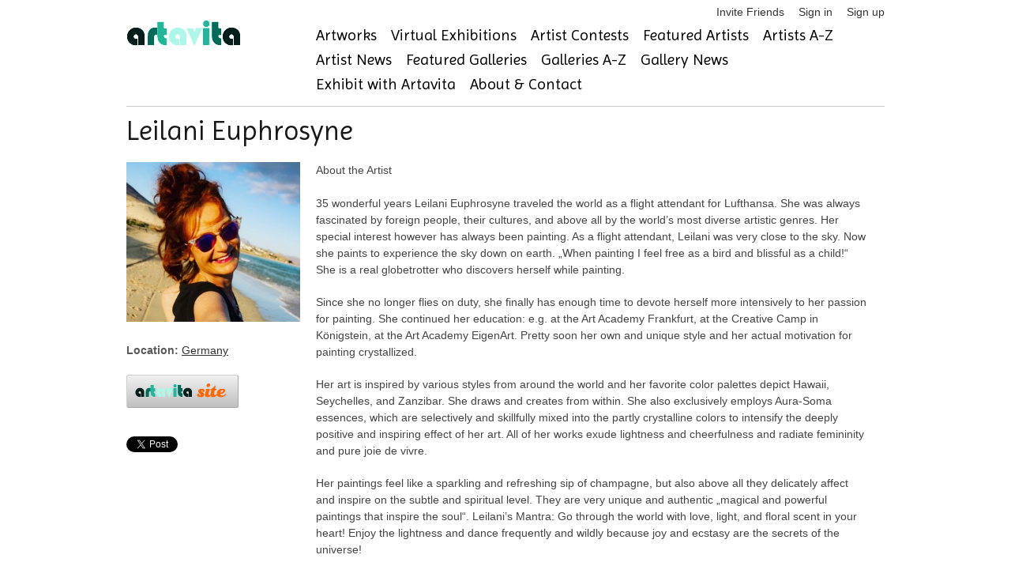

--- FILE ---
content_type: text/html; charset=utf-8
request_url: https://accounts.google.com/o/oauth2/postmessageRelay?parent=https%3A%2F%2Fwww.artavita.com&jsh=m%3B%2F_%2Fscs%2Fabc-static%2F_%2Fjs%2Fk%3Dgapi.lb.en.OE6tiwO4KJo.O%2Fd%3D1%2Frs%3DAHpOoo_Itz6IAL6GO-n8kgAepm47TBsg1Q%2Fm%3D__features__
body_size: 162
content:
<!DOCTYPE html><html><head><title></title><meta http-equiv="content-type" content="text/html; charset=utf-8"><meta http-equiv="X-UA-Compatible" content="IE=edge"><meta name="viewport" content="width=device-width, initial-scale=1, minimum-scale=1, maximum-scale=1, user-scalable=0"><script src='https://ssl.gstatic.com/accounts/o/2580342461-postmessagerelay.js' nonce="PWyEOKGskNmhfuzcXevN8w"></script></head><body><script type="text/javascript" src="https://apis.google.com/js/rpc:shindig_random.js?onload=init" nonce="PWyEOKGskNmhfuzcXevN8w"></script></body></html>